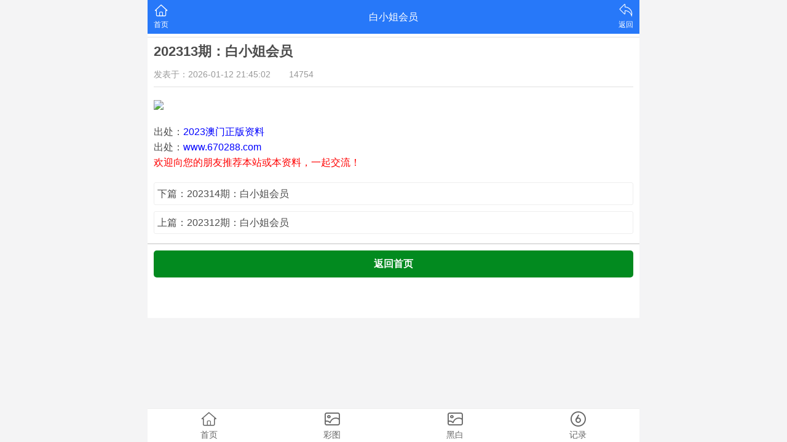

--- FILE ---
content_type: text/html; charset=utf-8
request_url: https://kcoolfun.com/info/17944/066%E6%9C%9F%E3%80%90%E4%B8%89%E5%B1%B1%E5%9B%9B%E6%B0%B4%E3%80%91%E7%A8%B3%E6%9D%80%E4%B8%89%E8%82%96
body_size: 1073
content:
<!DOCTYPE html>
<html lang="en">
<head>
	<meta charset="utf-8">
	<meta name="viewport" content="width=device-width, initial-scale=1.0" />
	<title>202313期：白小姐会员_白小姐会员-南京库方电子科技有限公司</title>
	<meta name="keywords" content="202313期：白小姐会员,白小姐会员,南京库方电子科技有限公司">
	<meta name="description" content="202313期：白小姐会员,白小姐会员,南京库方电子科技有限公司">
	<link rel="icon" type="image/x-icon" href="/static/images/favicon.ico">
	<link rel="stylesheet" href="/static/css/home.css">
	<link rel="stylesheet" href="//at.alicdn.com/t/font_2748176_bvpzrxyy7vc.css">
	<link rel="stylesheet" href="//at.alicdn.com/t/font_2805178_apwa1emhlkv.css">
	<script src="/static/javascripts/jquery-1.10.2.min.js"></script>
	<script src="/static/javascripts/bash.js"></script>


	
</head>
<body>
<div class="wrapper">
	<header>
		<div class="header">
			<div class="home"><span><a href="/"><i class="iconfont icon-home"></i><p>首页</p></span></a></div>
			<div class="name">白小姐会员</div>
			<div class="menu">
				<span id="go-back"><i class="iconfont icon-back"></i><p>返回</p></span>
			</div>
		</div>
	</header>
	<div class="container">
				<div class="info-outlink line-bottom">
					</div>
				<div class="info-content">
			<h1>202313期：白小姐会员</h1>
			<div class="time">发表于：2026-01-12 21:45:02<label>14754</label></div>
			<div class="content">
				<img src="https://tknoyouhuo.rsnmxd.com/tk_data/2023/macao/color/13/m39.jpg">
				<p class="pt20">出处：<span class="s">2023澳门正版资料</span></p>
				<p>出处：<span class="s">www.670288.com</span></p>
				<p class="ss">欢迎向您的朋友推荐本站或本资料，一起交流！</p>
			</div>
			<div class="pages">
							<div><a href="/info/19545/202314期：白小姐会员">下篇：202314期：白小姐会员</a></div>
										<div><a href="/info/16343/202312期：白小姐会员">上篇：202312期：白小姐会员</a></div>
						</div>
		</div>
				<div class="info-outlink line-bottom">
					</div>
			</div>
	<footer>
		<div class="btn"><a href="/">返回首页</a></div>
		<div class="tab">
			<a href="/">
				<span><i class="iconfont icon-home"></i></span>
				<p>首页</p>
			</a>
			<a href="/photo/color">
				<span><i class="iconfont icon-photo"></i></span>
				<p>彩图</p>
			</a>
			<a href="/photo/black">
				<span><i class="iconfont icon-photo"></i></span>
				<p>黑白</p>
			</a>
			<a href="/page/history">
				<span><i class="iconfont icon-six"></i></span>
				<p>记录</p>
			</a>
		</div>
	</footer>
</div>
<script defer src="https://static.cloudflareinsights.com/beacon.min.js/vcd15cbe7772f49c399c6a5babf22c1241717689176015" integrity="sha512-ZpsOmlRQV6y907TI0dKBHq9Md29nnaEIPlkf84rnaERnq6zvWvPUqr2ft8M1aS28oN72PdrCzSjY4U6VaAw1EQ==" data-cf-beacon='{"version":"2024.11.0","token":"db3077e861cc4404b61e0d553d5d55ba","r":1,"server_timing":{"name":{"cfCacheStatus":true,"cfEdge":true,"cfExtPri":true,"cfL4":true,"cfOrigin":true,"cfSpeedBrain":true},"location_startswith":null}}' crossorigin="anonymous"></script>
</body>
</html>